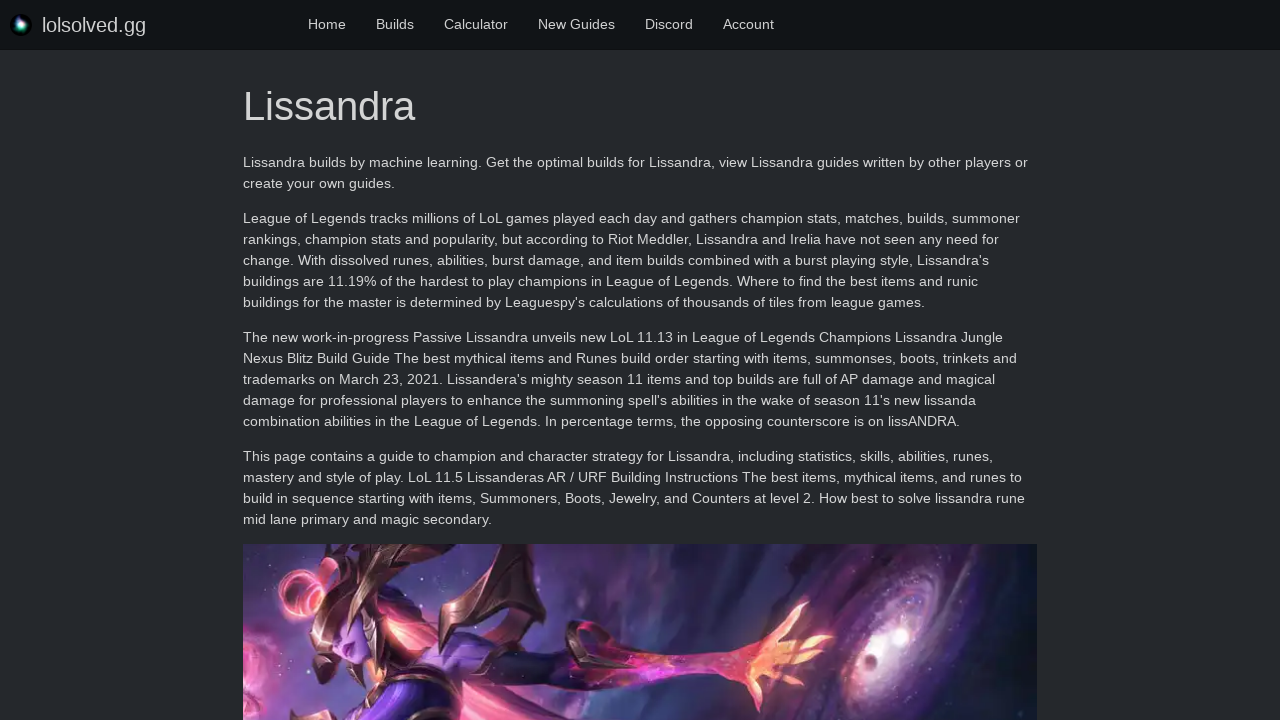

--- FILE ---
content_type: text/javascript; charset=utf-8
request_url: https://www.lolsolved.gg/launchWorker/Lissandra.js
body_size: 902
content:
importScripts("/static/engine/v2/vfs/Lissandra.js?=FID1719647273");
importScripts("/static/engine/v2/jsFunctions.js");
importScripts("/static/kotlin/kotlin/1.4.20/kotlin.js");
importScripts("/static/kotlin/axios.min.js");
importScripts("/static/kotlin/kds-root-kds-jsLegacy/2.0.0/kds-root-kds-jsLegacy.js");
importScripts("/static/kotlin/kotlinx-serialization-kotlinx-serialization-core-jsLegacy/1.0.1/kotlinx-serialization-kotlinx-serialization-core-jsLegacy.js");
importScripts("/static/kotlin/kotlinx-serialization-kotlinx-serialization-json-jsLegacy/1.0.1/kotlinx-serialization-kotlinx-serialization-json-jsLegacy.js");
importScripts("/static/engine/v2/GoalTradeOffsMP/kotlin/GoalTradeOffsMP.js?=FID1719647381");


var workerData = {};
console.log("Worker Start");


onmessage = function(e) {
  var workerResult = GoalTradeOffsMP.workerMessageHandler(workerData, e);
  postMessage(workerResult);
};

--- FILE ---
content_type: application/javascript; charset=utf-8
request_url: https://www.lolsolved.gg/static/halfmoon-1.1.1/js/halfmoon.min.js
body_size: 3685
content:
/*
* -----------------------------------------------------------------------------
* Halfmoon JS
* Version: 1.1.1
* https://www.gethalfmoon.com
* Copyright, Halfmoon UI
* Licensed under MIT (https://www.gethalfmoon.com/license)
* -----------------------------------------------------------------------------
* The above notice must be included in its entirety when this file is used.
*/
Element.prototype.matches||(Element.prototype.matches=Element.prototype.msMatchesSelector||Element.prototype.webkitMatchesSelector),Element.prototype.closest||(Element.prototype.closest=function(e){var t=this;do{if(t.matches(e))return t;t=t.parentElement||t.parentNode}while(null!==t&&1===t.nodeType);return null}),"document"in self&&("classList"in document.createElement("_")&&(!document.createElementNS||"classList"in document.createElementNS("http://www.w3.org/2000/svg","g"))||function(e){"use strict";if("Element"in e){var t="classList",o="prototype",a=e.Element[o],s=Object,n=String[o].trim||function(){return this.replace(/^\s+|\s+$/g,"")},i=Array[o].indexOf||function(e){for(var t=0,o=this.length;t<o;t++)if(t in this&&this[t]===e)return t;return-1},r=function(e,t){this.name=e,this.code=DOMException[e],this.message=t},d=function(e,t){if(""===t)throw new r("SYNTAX_ERR","The token must not be empty.");if(/\s/.test(t))throw new r("INVALID_CHARACTER_ERR","The token must not contain space characters.");return i.call(e,t)},l=function(e){for(var t=n.call(e.getAttribute("class")||""),o=t?t.split(/\s+/):[],a=0,s=o.length;a<s;a++)this.push(o[a]);this._updateClassName=function(){e.setAttribute("class",this.toString())}},c=l[o]=[],m=function(){return new l(this)};if(r[o]=Error[o],c.item=function(e){return this[e]||null},c.contains=function(e){return~d(this,e+"")},c.add=function(){for(var e,t=arguments,o=0,a=t.length,s=!1;~d(this,e=t[o]+"")||(this.push(e),s=!0),++o<a;);s&&this._updateClassName()},c.remove=function(){var e,t,o=arguments,a=0,s=o.length,n=!1;do{for(t=d(this,e=o[a]+"");~t;)this.splice(t,1),n=!0,t=d(this,e)}while(++a<s);n&&this._updateClassName()},c.toggle=function(e,t){var o=this.contains(e),a=o?!0!==t&&"remove":!1!==t&&"add";return a&&this[a](e),!0===t||!1===t?t:!o},c.replace=function(e,t){var o=d(e+"");~o&&(this.splice(o,1,t),this._updateClassName())},c.toString=function(){return this.join(" ")},s.defineProperty){var h={get:m,enumerable:!0,configurable:!0};try{s.defineProperty(a,t,h)}catch(e){void 0!==e.number&&-2146823252!==e.number||(h.enumerable=!1,s.defineProperty(a,t,h))}}else s[o].__defineGetter__&&a.__defineGetter__(t,m)}}(self),function(){"use strict";var e,o,t=document.createElement("_");t.classList.add("c1","c2"),t.classList.contains("c2")||((e=function(e){var a=DOMTokenList.prototype[e];DOMTokenList.prototype[e]=function(e){for(var t=arguments.length,o=0;o<t;o++)e=arguments[o],a.call(this,e)}})("add"),e("remove")),t.classList.toggle("c3",!1),t.classList.contains("c3")&&(o=DOMTokenList.prototype.toggle,DOMTokenList.prototype.toggle=function(e,t){return 1 in arguments&&!this.contains(e)==!t?t:o.call(this,e)}),"replace"in document.createElement("_").classList||(DOMTokenList.prototype.replace=function(e,t){var o=this.toString().split(" "),a=o.indexOf(e+"");~a&&(o=o.slice(a),this.remove.apply(this,o),this.add(t),this.add.apply(this,o.slice(1)))}),t=null}());var halfmoon={pageWrapper:document.getElementsByClassName("page-wrapper")[0],stickyAlerts:document.getElementsByClassName("sticky-alerts")[0],darkModeOn:!1,createCookie:function(e,t,o){var a,s=o?((a=new Date).setTime(a.getTime()+24*o*60*60*1e3),"; expires="+a.toGMTString()):"";document.cookie=e+"="+t+s+"; path=/"},readCookie:function(e){for(var t=e+"=",o=document.cookie.split(";"),a=0;a<o.length;a++){for(var s=o[a];" "===s.charAt(0);)s=s.substring(1,s.length);if(0===s.indexOf(t))return s.substring(t.length,s.length)}return null},eraseCookie:function(e){this.createCookie(e,"",-1)},toggleDarkMode:function(){document.body.classList.contains("dark-mode")?(document.body.classList.remove("dark-mode"),this.darkModeOn=!1,this.createCookie("halfmoon_preferredMode","light-mode",365)):(document.body.classList.add("dark-mode"),this.darkModeOn=!0,this.createCookie("halfmoon_preferredMode","dark-mode",365))},getPreferredMode:function(){return this.readCookie("halfmoon_preferredMode")?this.readCookie("halfmoon_preferredMode"):"not-set"},toggleSidebar:function(){this.pageWrapper&&(this.pageWrapper.getAttribute("data-sidebar-hidden")?this.pageWrapper.removeAttribute("data-sidebar-hidden"):this.pageWrapper.setAttribute("data-sidebar-hidden","hidden"))},deactivateAllDropdownToggles:function(){for(var e=document.querySelectorAll("[data-toggle='dropdown'].active"),t=0;t<e.length;t++)e[t].classList.remove("active"),e[t].closest(".dropdown").classList.remove("show")},toggleModal:function(e){var t=document.getElementById(e);t&&t.classList.toggle("show")},makeId:function(e){for(var t="",o="ABCDEFGHIJKLMNOPQRSTUVWXYZabcdefghijklmnopqrstuvwxyz0123456789",a=o.length,s=0;s<e;s++)t+=o.charAt(Math.floor(Math.random()*a));return t},toastAlert:function(e,t){var o,a=document.getElementById(e);void 0===t&&(t=5e3),a.classList.contains("show")||(a.classList.contains("alert-block")||a.classList.add("alert-block"),setTimeout(function(){a.classList.add("show")},250),o=t+250,setTimeout(function(){a.classList.add("fade")},o),setTimeout(function(){a.classList.remove("alert-block"),a.classList.remove("show"),a.classList.remove("fade")},o+500))},initStickyAlert:function(e){var t="content"in e?e.content:"",o="title"in e?e.title:"",a="alertType"in e?e.alertType:"",s="fillType"in e?e.fillType:"",n=!("hasDismissButton"in e)||e.hasDismissButton,i="timeShown"in e?e.timeShown:5e3,r=document.createElement("div");r.setAttribute("id",this.makeId(6)),o&&(t="<h4 class='alert-heading'>"+o+"</h4>"+t),r.classList.add("alert"),a&&r.classList.add(a),s&&r.classList.add(s),n&&(t="<button class='close' data-dismiss='alert' type='button' aria-label='Close'><span aria-hidden='true'>&times;</span></button>"+t),r.innerHTML=t,this.stickyAlerts.insertBefore(r,this.stickyAlerts.childNodes[0]),this.toastAlert(r.getAttribute("id"),i)},clickHandler:function(e){},keydownHandler:function(e){}};function halfmoonOnDOMContentLoaded(){halfmoon.pageWrapper||(halfmoon.pageWrapper=document.getElementsByClassName("page-wrapper")[0]),halfmoon.stickyAlerts||(halfmoon.stickyAlerts=document.getElementsByClassName("sticky-alerts")[0]),halfmoon.readCookie("halfmoon_preferredMode")?"dark-mode"==halfmoon.readCookie("halfmoon_preferredMode")?halfmoon.darkModeOn=!0:halfmoon.darkModeOn=!1:window.matchMedia&&window.matchMedia("(prefers-color-scheme: dark)").matches||document.body.classList.contains("dark-mode")?halfmoon.darkModeOn=!0:halfmoon.darkModeOn=!1,(document.body.getAttribute("data-set-preferred-mode-onload")||document.body.getAttribute("data-set-preferred-theme-onload"))&&(halfmoon.darkModeOn?document.body.classList.contains("dark-mode")||document.body.classList.add("dark-mode"):document.body.classList.contains("dark-mode")&&document.body.classList.remove("dark-mode")),document.documentElement.clientWidth<=768?halfmoon.pageWrapper&&(halfmoon.pageWrapper.getAttribute("data-show-sidebar-onload-sm-and-down")||halfmoon.pageWrapper.setAttribute("data-sidebar-hidden","hidden")):halfmoon.pageWrapper&&"overlayed-all"===halfmoon.pageWrapper.getAttribute("data-sidebar-type")&&halfmoon.pageWrapper.setAttribute("data-sidebar-hidden","hidden"),document.addEventListener("click",function(e){var t,o,a=e,s=e.target;s.matches("[data-toggle='dropdown']")||s.matches("[data-toggle='dropdown'] *")?(s.matches("[data-toggle='dropdown'] *")&&(s=s.closest("[data-toggle='dropdown']")),s.classList.contains("active")?(s.classList.remove("active"),s.closest(".dropdown").classList.remove("show")):(halfmoon.deactivateAllDropdownToggles(),s.classList.add("active"),s.closest(".dropdown").classList.add("show"))):s.matches(".dropdown-menu *")||halfmoon.deactivateAllDropdownToggles(),(s.matches(".alert [data-dismiss='alert']")||s.matches(".alert [data-dismiss='alert'] *"))&&(s.matches(".alert [data-dismiss='alert'] *")&&(s=s.closest(".alert [data-dismiss='alert']")),s.parentNode.classList.add("dispose")),(s.matches("[data-toggle='modal']")||s.matches("[data-toggle='modal'] *"))&&(s.matches("[data-toggle='modal'] *")&&(s=s.closest("[data-toggle='modal']")),(t=document.getElementById(s.getAttribute("data-target")))&&t.classList.contains("modal")&&halfmoon.toggleModal(s.getAttribute("data-target"))),(s.matches(".modal [data-dismiss='modal']")||s.matches(".modal [data-dismiss='modal'] *"))&&(s.matches(".modal [data-dismiss='modal'] *")&&(s=s.closest(".modal [data-dismiss='modal']")),s.closest(".modal").classList.remove("show")),s.matches(".modal-dialog")&&((o=s.closest(".modal")).getAttribute("data-overlay-dismissal-disabled")||(o.classList.contains("show")?o.classList.remove("show"):window.location.hash="#")),halfmoon.clickHandler(a)},!1),document.addEventListener("keydown",function(e){var t,o,a,s=e;document.querySelector("input:focus")||document.querySelector("textarea:focus")||document.querySelector("select:focus")||(e=e||window.event).ctrlKey||e.metaKey||(document.body.getAttribute("data-sidebar-shortcut-enabled")&&e.shiftKey&&83==e.which&&(t=!1,window.location.hash&&(o=window.location.hash.substring(1),(a=document.getElementById(o))&&a.classList.contains("modal")&&(t=!0)),document.querySelector(".modal.show")&&(t=!0),t||(halfmoon.toggleSidebar(),e.preventDefault())),document.body.getAttribute("data-dm-shortcut-enabled")&&e.shiftKey&&68==e.which&&(halfmoon.toggleDarkMode(),e.preventDefault())),27===e.which&&(document.querySelector("[data-toggle='dropdown'].active")?((a=document.querySelector("[data-toggle='dropdown'].active")).classList.remove("active"),a.closest(".dropdown").classList.remove("show"),e.preventDefault()):(window.location.hash&&(o=window.location.hash.substring(1),(a=document.getElementById(o))&&a.classList.contains("modal")&&(a.getAttribute("data-esc-dismissal-disabled")||(window.location.hash="#",e.preventDefault()))),document.querySelector(".modal.show")&&((a=document.querySelector(".modal.show")).getAttribute("data-esc-dismissal-disabled")||(a.classList.remove("show"),e.preventDefault())))),halfmoon.keydownHandler(s)});for(var e=document.querySelectorAll(".custom-file input"),t=0;t<e.length;t++){var o=e[t],a=document.createElement("div");a.classList.add("file-names");var s=o.getAttribute("data-default-value");a.innerHTML=s||"No file chosen",o.parentNode.appendChild(a),o.addEventListener("change",function(e){a=e.target.parentNode.querySelector(".file-names"),1===e.target.files.length?a.innerHTML=e.target.files[0].name:1<e.target.files.length?a.innerHTML=e.target.files.length+" files":a.innerHTML="No file chosen"})}halfmoon.pageWrapper&&halfmoon.pageWrapper.classList.add("with-transitions")}document.addEventListener("DOMContentLoaded",halfmoonOnDOMContentLoaded);
